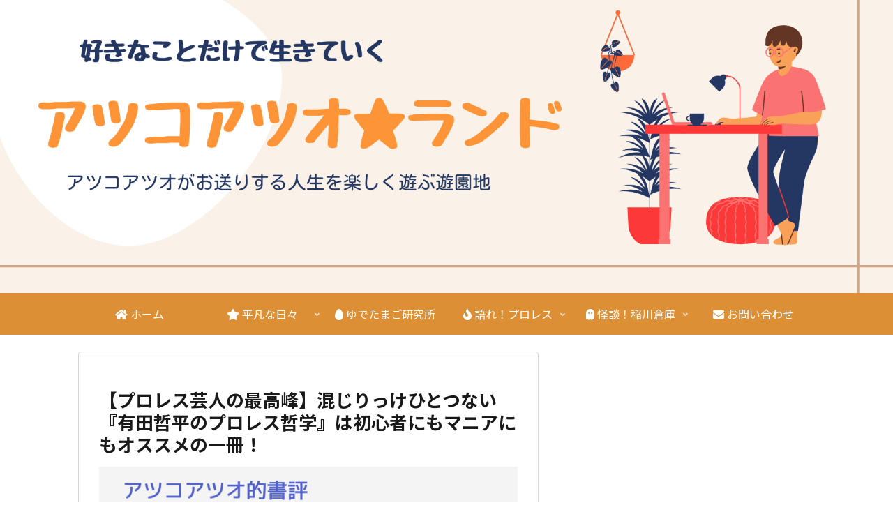

--- FILE ---
content_type: text/html; charset=utf-8
request_url: https://www.google.com/recaptcha/api2/anchor?ar=1&k=6Ld-GbceAAAAAIdr2m0JOdLrdAdIxHLixcpLb-oY&co=aHR0cHM6Ly9hdHN1a28tYXRzdW8uY29tOjQ0Mw..&hl=en&v=N67nZn4AqZkNcbeMu4prBgzg&size=invisible&badge=inline&anchor-ms=20000&execute-ms=30000&cb=uoeln3kho05b
body_size: 48549
content:
<!DOCTYPE HTML><html dir="ltr" lang="en"><head><meta http-equiv="Content-Type" content="text/html; charset=UTF-8">
<meta http-equiv="X-UA-Compatible" content="IE=edge">
<title>reCAPTCHA</title>
<style type="text/css">
/* cyrillic-ext */
@font-face {
  font-family: 'Roboto';
  font-style: normal;
  font-weight: 400;
  font-stretch: 100%;
  src: url(//fonts.gstatic.com/s/roboto/v48/KFO7CnqEu92Fr1ME7kSn66aGLdTylUAMa3GUBHMdazTgWw.woff2) format('woff2');
  unicode-range: U+0460-052F, U+1C80-1C8A, U+20B4, U+2DE0-2DFF, U+A640-A69F, U+FE2E-FE2F;
}
/* cyrillic */
@font-face {
  font-family: 'Roboto';
  font-style: normal;
  font-weight: 400;
  font-stretch: 100%;
  src: url(//fonts.gstatic.com/s/roboto/v48/KFO7CnqEu92Fr1ME7kSn66aGLdTylUAMa3iUBHMdazTgWw.woff2) format('woff2');
  unicode-range: U+0301, U+0400-045F, U+0490-0491, U+04B0-04B1, U+2116;
}
/* greek-ext */
@font-face {
  font-family: 'Roboto';
  font-style: normal;
  font-weight: 400;
  font-stretch: 100%;
  src: url(//fonts.gstatic.com/s/roboto/v48/KFO7CnqEu92Fr1ME7kSn66aGLdTylUAMa3CUBHMdazTgWw.woff2) format('woff2');
  unicode-range: U+1F00-1FFF;
}
/* greek */
@font-face {
  font-family: 'Roboto';
  font-style: normal;
  font-weight: 400;
  font-stretch: 100%;
  src: url(//fonts.gstatic.com/s/roboto/v48/KFO7CnqEu92Fr1ME7kSn66aGLdTylUAMa3-UBHMdazTgWw.woff2) format('woff2');
  unicode-range: U+0370-0377, U+037A-037F, U+0384-038A, U+038C, U+038E-03A1, U+03A3-03FF;
}
/* math */
@font-face {
  font-family: 'Roboto';
  font-style: normal;
  font-weight: 400;
  font-stretch: 100%;
  src: url(//fonts.gstatic.com/s/roboto/v48/KFO7CnqEu92Fr1ME7kSn66aGLdTylUAMawCUBHMdazTgWw.woff2) format('woff2');
  unicode-range: U+0302-0303, U+0305, U+0307-0308, U+0310, U+0312, U+0315, U+031A, U+0326-0327, U+032C, U+032F-0330, U+0332-0333, U+0338, U+033A, U+0346, U+034D, U+0391-03A1, U+03A3-03A9, U+03B1-03C9, U+03D1, U+03D5-03D6, U+03F0-03F1, U+03F4-03F5, U+2016-2017, U+2034-2038, U+203C, U+2040, U+2043, U+2047, U+2050, U+2057, U+205F, U+2070-2071, U+2074-208E, U+2090-209C, U+20D0-20DC, U+20E1, U+20E5-20EF, U+2100-2112, U+2114-2115, U+2117-2121, U+2123-214F, U+2190, U+2192, U+2194-21AE, U+21B0-21E5, U+21F1-21F2, U+21F4-2211, U+2213-2214, U+2216-22FF, U+2308-230B, U+2310, U+2319, U+231C-2321, U+2336-237A, U+237C, U+2395, U+239B-23B7, U+23D0, U+23DC-23E1, U+2474-2475, U+25AF, U+25B3, U+25B7, U+25BD, U+25C1, U+25CA, U+25CC, U+25FB, U+266D-266F, U+27C0-27FF, U+2900-2AFF, U+2B0E-2B11, U+2B30-2B4C, U+2BFE, U+3030, U+FF5B, U+FF5D, U+1D400-1D7FF, U+1EE00-1EEFF;
}
/* symbols */
@font-face {
  font-family: 'Roboto';
  font-style: normal;
  font-weight: 400;
  font-stretch: 100%;
  src: url(//fonts.gstatic.com/s/roboto/v48/KFO7CnqEu92Fr1ME7kSn66aGLdTylUAMaxKUBHMdazTgWw.woff2) format('woff2');
  unicode-range: U+0001-000C, U+000E-001F, U+007F-009F, U+20DD-20E0, U+20E2-20E4, U+2150-218F, U+2190, U+2192, U+2194-2199, U+21AF, U+21E6-21F0, U+21F3, U+2218-2219, U+2299, U+22C4-22C6, U+2300-243F, U+2440-244A, U+2460-24FF, U+25A0-27BF, U+2800-28FF, U+2921-2922, U+2981, U+29BF, U+29EB, U+2B00-2BFF, U+4DC0-4DFF, U+FFF9-FFFB, U+10140-1018E, U+10190-1019C, U+101A0, U+101D0-101FD, U+102E0-102FB, U+10E60-10E7E, U+1D2C0-1D2D3, U+1D2E0-1D37F, U+1F000-1F0FF, U+1F100-1F1AD, U+1F1E6-1F1FF, U+1F30D-1F30F, U+1F315, U+1F31C, U+1F31E, U+1F320-1F32C, U+1F336, U+1F378, U+1F37D, U+1F382, U+1F393-1F39F, U+1F3A7-1F3A8, U+1F3AC-1F3AF, U+1F3C2, U+1F3C4-1F3C6, U+1F3CA-1F3CE, U+1F3D4-1F3E0, U+1F3ED, U+1F3F1-1F3F3, U+1F3F5-1F3F7, U+1F408, U+1F415, U+1F41F, U+1F426, U+1F43F, U+1F441-1F442, U+1F444, U+1F446-1F449, U+1F44C-1F44E, U+1F453, U+1F46A, U+1F47D, U+1F4A3, U+1F4B0, U+1F4B3, U+1F4B9, U+1F4BB, U+1F4BF, U+1F4C8-1F4CB, U+1F4D6, U+1F4DA, U+1F4DF, U+1F4E3-1F4E6, U+1F4EA-1F4ED, U+1F4F7, U+1F4F9-1F4FB, U+1F4FD-1F4FE, U+1F503, U+1F507-1F50B, U+1F50D, U+1F512-1F513, U+1F53E-1F54A, U+1F54F-1F5FA, U+1F610, U+1F650-1F67F, U+1F687, U+1F68D, U+1F691, U+1F694, U+1F698, U+1F6AD, U+1F6B2, U+1F6B9-1F6BA, U+1F6BC, U+1F6C6-1F6CF, U+1F6D3-1F6D7, U+1F6E0-1F6EA, U+1F6F0-1F6F3, U+1F6F7-1F6FC, U+1F700-1F7FF, U+1F800-1F80B, U+1F810-1F847, U+1F850-1F859, U+1F860-1F887, U+1F890-1F8AD, U+1F8B0-1F8BB, U+1F8C0-1F8C1, U+1F900-1F90B, U+1F93B, U+1F946, U+1F984, U+1F996, U+1F9E9, U+1FA00-1FA6F, U+1FA70-1FA7C, U+1FA80-1FA89, U+1FA8F-1FAC6, U+1FACE-1FADC, U+1FADF-1FAE9, U+1FAF0-1FAF8, U+1FB00-1FBFF;
}
/* vietnamese */
@font-face {
  font-family: 'Roboto';
  font-style: normal;
  font-weight: 400;
  font-stretch: 100%;
  src: url(//fonts.gstatic.com/s/roboto/v48/KFO7CnqEu92Fr1ME7kSn66aGLdTylUAMa3OUBHMdazTgWw.woff2) format('woff2');
  unicode-range: U+0102-0103, U+0110-0111, U+0128-0129, U+0168-0169, U+01A0-01A1, U+01AF-01B0, U+0300-0301, U+0303-0304, U+0308-0309, U+0323, U+0329, U+1EA0-1EF9, U+20AB;
}
/* latin-ext */
@font-face {
  font-family: 'Roboto';
  font-style: normal;
  font-weight: 400;
  font-stretch: 100%;
  src: url(//fonts.gstatic.com/s/roboto/v48/KFO7CnqEu92Fr1ME7kSn66aGLdTylUAMa3KUBHMdazTgWw.woff2) format('woff2');
  unicode-range: U+0100-02BA, U+02BD-02C5, U+02C7-02CC, U+02CE-02D7, U+02DD-02FF, U+0304, U+0308, U+0329, U+1D00-1DBF, U+1E00-1E9F, U+1EF2-1EFF, U+2020, U+20A0-20AB, U+20AD-20C0, U+2113, U+2C60-2C7F, U+A720-A7FF;
}
/* latin */
@font-face {
  font-family: 'Roboto';
  font-style: normal;
  font-weight: 400;
  font-stretch: 100%;
  src: url(//fonts.gstatic.com/s/roboto/v48/KFO7CnqEu92Fr1ME7kSn66aGLdTylUAMa3yUBHMdazQ.woff2) format('woff2');
  unicode-range: U+0000-00FF, U+0131, U+0152-0153, U+02BB-02BC, U+02C6, U+02DA, U+02DC, U+0304, U+0308, U+0329, U+2000-206F, U+20AC, U+2122, U+2191, U+2193, U+2212, U+2215, U+FEFF, U+FFFD;
}
/* cyrillic-ext */
@font-face {
  font-family: 'Roboto';
  font-style: normal;
  font-weight: 500;
  font-stretch: 100%;
  src: url(//fonts.gstatic.com/s/roboto/v48/KFO7CnqEu92Fr1ME7kSn66aGLdTylUAMa3GUBHMdazTgWw.woff2) format('woff2');
  unicode-range: U+0460-052F, U+1C80-1C8A, U+20B4, U+2DE0-2DFF, U+A640-A69F, U+FE2E-FE2F;
}
/* cyrillic */
@font-face {
  font-family: 'Roboto';
  font-style: normal;
  font-weight: 500;
  font-stretch: 100%;
  src: url(//fonts.gstatic.com/s/roboto/v48/KFO7CnqEu92Fr1ME7kSn66aGLdTylUAMa3iUBHMdazTgWw.woff2) format('woff2');
  unicode-range: U+0301, U+0400-045F, U+0490-0491, U+04B0-04B1, U+2116;
}
/* greek-ext */
@font-face {
  font-family: 'Roboto';
  font-style: normal;
  font-weight: 500;
  font-stretch: 100%;
  src: url(//fonts.gstatic.com/s/roboto/v48/KFO7CnqEu92Fr1ME7kSn66aGLdTylUAMa3CUBHMdazTgWw.woff2) format('woff2');
  unicode-range: U+1F00-1FFF;
}
/* greek */
@font-face {
  font-family: 'Roboto';
  font-style: normal;
  font-weight: 500;
  font-stretch: 100%;
  src: url(//fonts.gstatic.com/s/roboto/v48/KFO7CnqEu92Fr1ME7kSn66aGLdTylUAMa3-UBHMdazTgWw.woff2) format('woff2');
  unicode-range: U+0370-0377, U+037A-037F, U+0384-038A, U+038C, U+038E-03A1, U+03A3-03FF;
}
/* math */
@font-face {
  font-family: 'Roboto';
  font-style: normal;
  font-weight: 500;
  font-stretch: 100%;
  src: url(//fonts.gstatic.com/s/roboto/v48/KFO7CnqEu92Fr1ME7kSn66aGLdTylUAMawCUBHMdazTgWw.woff2) format('woff2');
  unicode-range: U+0302-0303, U+0305, U+0307-0308, U+0310, U+0312, U+0315, U+031A, U+0326-0327, U+032C, U+032F-0330, U+0332-0333, U+0338, U+033A, U+0346, U+034D, U+0391-03A1, U+03A3-03A9, U+03B1-03C9, U+03D1, U+03D5-03D6, U+03F0-03F1, U+03F4-03F5, U+2016-2017, U+2034-2038, U+203C, U+2040, U+2043, U+2047, U+2050, U+2057, U+205F, U+2070-2071, U+2074-208E, U+2090-209C, U+20D0-20DC, U+20E1, U+20E5-20EF, U+2100-2112, U+2114-2115, U+2117-2121, U+2123-214F, U+2190, U+2192, U+2194-21AE, U+21B0-21E5, U+21F1-21F2, U+21F4-2211, U+2213-2214, U+2216-22FF, U+2308-230B, U+2310, U+2319, U+231C-2321, U+2336-237A, U+237C, U+2395, U+239B-23B7, U+23D0, U+23DC-23E1, U+2474-2475, U+25AF, U+25B3, U+25B7, U+25BD, U+25C1, U+25CA, U+25CC, U+25FB, U+266D-266F, U+27C0-27FF, U+2900-2AFF, U+2B0E-2B11, U+2B30-2B4C, U+2BFE, U+3030, U+FF5B, U+FF5D, U+1D400-1D7FF, U+1EE00-1EEFF;
}
/* symbols */
@font-face {
  font-family: 'Roboto';
  font-style: normal;
  font-weight: 500;
  font-stretch: 100%;
  src: url(//fonts.gstatic.com/s/roboto/v48/KFO7CnqEu92Fr1ME7kSn66aGLdTylUAMaxKUBHMdazTgWw.woff2) format('woff2');
  unicode-range: U+0001-000C, U+000E-001F, U+007F-009F, U+20DD-20E0, U+20E2-20E4, U+2150-218F, U+2190, U+2192, U+2194-2199, U+21AF, U+21E6-21F0, U+21F3, U+2218-2219, U+2299, U+22C4-22C6, U+2300-243F, U+2440-244A, U+2460-24FF, U+25A0-27BF, U+2800-28FF, U+2921-2922, U+2981, U+29BF, U+29EB, U+2B00-2BFF, U+4DC0-4DFF, U+FFF9-FFFB, U+10140-1018E, U+10190-1019C, U+101A0, U+101D0-101FD, U+102E0-102FB, U+10E60-10E7E, U+1D2C0-1D2D3, U+1D2E0-1D37F, U+1F000-1F0FF, U+1F100-1F1AD, U+1F1E6-1F1FF, U+1F30D-1F30F, U+1F315, U+1F31C, U+1F31E, U+1F320-1F32C, U+1F336, U+1F378, U+1F37D, U+1F382, U+1F393-1F39F, U+1F3A7-1F3A8, U+1F3AC-1F3AF, U+1F3C2, U+1F3C4-1F3C6, U+1F3CA-1F3CE, U+1F3D4-1F3E0, U+1F3ED, U+1F3F1-1F3F3, U+1F3F5-1F3F7, U+1F408, U+1F415, U+1F41F, U+1F426, U+1F43F, U+1F441-1F442, U+1F444, U+1F446-1F449, U+1F44C-1F44E, U+1F453, U+1F46A, U+1F47D, U+1F4A3, U+1F4B0, U+1F4B3, U+1F4B9, U+1F4BB, U+1F4BF, U+1F4C8-1F4CB, U+1F4D6, U+1F4DA, U+1F4DF, U+1F4E3-1F4E6, U+1F4EA-1F4ED, U+1F4F7, U+1F4F9-1F4FB, U+1F4FD-1F4FE, U+1F503, U+1F507-1F50B, U+1F50D, U+1F512-1F513, U+1F53E-1F54A, U+1F54F-1F5FA, U+1F610, U+1F650-1F67F, U+1F687, U+1F68D, U+1F691, U+1F694, U+1F698, U+1F6AD, U+1F6B2, U+1F6B9-1F6BA, U+1F6BC, U+1F6C6-1F6CF, U+1F6D3-1F6D7, U+1F6E0-1F6EA, U+1F6F0-1F6F3, U+1F6F7-1F6FC, U+1F700-1F7FF, U+1F800-1F80B, U+1F810-1F847, U+1F850-1F859, U+1F860-1F887, U+1F890-1F8AD, U+1F8B0-1F8BB, U+1F8C0-1F8C1, U+1F900-1F90B, U+1F93B, U+1F946, U+1F984, U+1F996, U+1F9E9, U+1FA00-1FA6F, U+1FA70-1FA7C, U+1FA80-1FA89, U+1FA8F-1FAC6, U+1FACE-1FADC, U+1FADF-1FAE9, U+1FAF0-1FAF8, U+1FB00-1FBFF;
}
/* vietnamese */
@font-face {
  font-family: 'Roboto';
  font-style: normal;
  font-weight: 500;
  font-stretch: 100%;
  src: url(//fonts.gstatic.com/s/roboto/v48/KFO7CnqEu92Fr1ME7kSn66aGLdTylUAMa3OUBHMdazTgWw.woff2) format('woff2');
  unicode-range: U+0102-0103, U+0110-0111, U+0128-0129, U+0168-0169, U+01A0-01A1, U+01AF-01B0, U+0300-0301, U+0303-0304, U+0308-0309, U+0323, U+0329, U+1EA0-1EF9, U+20AB;
}
/* latin-ext */
@font-face {
  font-family: 'Roboto';
  font-style: normal;
  font-weight: 500;
  font-stretch: 100%;
  src: url(//fonts.gstatic.com/s/roboto/v48/KFO7CnqEu92Fr1ME7kSn66aGLdTylUAMa3KUBHMdazTgWw.woff2) format('woff2');
  unicode-range: U+0100-02BA, U+02BD-02C5, U+02C7-02CC, U+02CE-02D7, U+02DD-02FF, U+0304, U+0308, U+0329, U+1D00-1DBF, U+1E00-1E9F, U+1EF2-1EFF, U+2020, U+20A0-20AB, U+20AD-20C0, U+2113, U+2C60-2C7F, U+A720-A7FF;
}
/* latin */
@font-face {
  font-family: 'Roboto';
  font-style: normal;
  font-weight: 500;
  font-stretch: 100%;
  src: url(//fonts.gstatic.com/s/roboto/v48/KFO7CnqEu92Fr1ME7kSn66aGLdTylUAMa3yUBHMdazQ.woff2) format('woff2');
  unicode-range: U+0000-00FF, U+0131, U+0152-0153, U+02BB-02BC, U+02C6, U+02DA, U+02DC, U+0304, U+0308, U+0329, U+2000-206F, U+20AC, U+2122, U+2191, U+2193, U+2212, U+2215, U+FEFF, U+FFFD;
}
/* cyrillic-ext */
@font-face {
  font-family: 'Roboto';
  font-style: normal;
  font-weight: 900;
  font-stretch: 100%;
  src: url(//fonts.gstatic.com/s/roboto/v48/KFO7CnqEu92Fr1ME7kSn66aGLdTylUAMa3GUBHMdazTgWw.woff2) format('woff2');
  unicode-range: U+0460-052F, U+1C80-1C8A, U+20B4, U+2DE0-2DFF, U+A640-A69F, U+FE2E-FE2F;
}
/* cyrillic */
@font-face {
  font-family: 'Roboto';
  font-style: normal;
  font-weight: 900;
  font-stretch: 100%;
  src: url(//fonts.gstatic.com/s/roboto/v48/KFO7CnqEu92Fr1ME7kSn66aGLdTylUAMa3iUBHMdazTgWw.woff2) format('woff2');
  unicode-range: U+0301, U+0400-045F, U+0490-0491, U+04B0-04B1, U+2116;
}
/* greek-ext */
@font-face {
  font-family: 'Roboto';
  font-style: normal;
  font-weight: 900;
  font-stretch: 100%;
  src: url(//fonts.gstatic.com/s/roboto/v48/KFO7CnqEu92Fr1ME7kSn66aGLdTylUAMa3CUBHMdazTgWw.woff2) format('woff2');
  unicode-range: U+1F00-1FFF;
}
/* greek */
@font-face {
  font-family: 'Roboto';
  font-style: normal;
  font-weight: 900;
  font-stretch: 100%;
  src: url(//fonts.gstatic.com/s/roboto/v48/KFO7CnqEu92Fr1ME7kSn66aGLdTylUAMa3-UBHMdazTgWw.woff2) format('woff2');
  unicode-range: U+0370-0377, U+037A-037F, U+0384-038A, U+038C, U+038E-03A1, U+03A3-03FF;
}
/* math */
@font-face {
  font-family: 'Roboto';
  font-style: normal;
  font-weight: 900;
  font-stretch: 100%;
  src: url(//fonts.gstatic.com/s/roboto/v48/KFO7CnqEu92Fr1ME7kSn66aGLdTylUAMawCUBHMdazTgWw.woff2) format('woff2');
  unicode-range: U+0302-0303, U+0305, U+0307-0308, U+0310, U+0312, U+0315, U+031A, U+0326-0327, U+032C, U+032F-0330, U+0332-0333, U+0338, U+033A, U+0346, U+034D, U+0391-03A1, U+03A3-03A9, U+03B1-03C9, U+03D1, U+03D5-03D6, U+03F0-03F1, U+03F4-03F5, U+2016-2017, U+2034-2038, U+203C, U+2040, U+2043, U+2047, U+2050, U+2057, U+205F, U+2070-2071, U+2074-208E, U+2090-209C, U+20D0-20DC, U+20E1, U+20E5-20EF, U+2100-2112, U+2114-2115, U+2117-2121, U+2123-214F, U+2190, U+2192, U+2194-21AE, U+21B0-21E5, U+21F1-21F2, U+21F4-2211, U+2213-2214, U+2216-22FF, U+2308-230B, U+2310, U+2319, U+231C-2321, U+2336-237A, U+237C, U+2395, U+239B-23B7, U+23D0, U+23DC-23E1, U+2474-2475, U+25AF, U+25B3, U+25B7, U+25BD, U+25C1, U+25CA, U+25CC, U+25FB, U+266D-266F, U+27C0-27FF, U+2900-2AFF, U+2B0E-2B11, U+2B30-2B4C, U+2BFE, U+3030, U+FF5B, U+FF5D, U+1D400-1D7FF, U+1EE00-1EEFF;
}
/* symbols */
@font-face {
  font-family: 'Roboto';
  font-style: normal;
  font-weight: 900;
  font-stretch: 100%;
  src: url(//fonts.gstatic.com/s/roboto/v48/KFO7CnqEu92Fr1ME7kSn66aGLdTylUAMaxKUBHMdazTgWw.woff2) format('woff2');
  unicode-range: U+0001-000C, U+000E-001F, U+007F-009F, U+20DD-20E0, U+20E2-20E4, U+2150-218F, U+2190, U+2192, U+2194-2199, U+21AF, U+21E6-21F0, U+21F3, U+2218-2219, U+2299, U+22C4-22C6, U+2300-243F, U+2440-244A, U+2460-24FF, U+25A0-27BF, U+2800-28FF, U+2921-2922, U+2981, U+29BF, U+29EB, U+2B00-2BFF, U+4DC0-4DFF, U+FFF9-FFFB, U+10140-1018E, U+10190-1019C, U+101A0, U+101D0-101FD, U+102E0-102FB, U+10E60-10E7E, U+1D2C0-1D2D3, U+1D2E0-1D37F, U+1F000-1F0FF, U+1F100-1F1AD, U+1F1E6-1F1FF, U+1F30D-1F30F, U+1F315, U+1F31C, U+1F31E, U+1F320-1F32C, U+1F336, U+1F378, U+1F37D, U+1F382, U+1F393-1F39F, U+1F3A7-1F3A8, U+1F3AC-1F3AF, U+1F3C2, U+1F3C4-1F3C6, U+1F3CA-1F3CE, U+1F3D4-1F3E0, U+1F3ED, U+1F3F1-1F3F3, U+1F3F5-1F3F7, U+1F408, U+1F415, U+1F41F, U+1F426, U+1F43F, U+1F441-1F442, U+1F444, U+1F446-1F449, U+1F44C-1F44E, U+1F453, U+1F46A, U+1F47D, U+1F4A3, U+1F4B0, U+1F4B3, U+1F4B9, U+1F4BB, U+1F4BF, U+1F4C8-1F4CB, U+1F4D6, U+1F4DA, U+1F4DF, U+1F4E3-1F4E6, U+1F4EA-1F4ED, U+1F4F7, U+1F4F9-1F4FB, U+1F4FD-1F4FE, U+1F503, U+1F507-1F50B, U+1F50D, U+1F512-1F513, U+1F53E-1F54A, U+1F54F-1F5FA, U+1F610, U+1F650-1F67F, U+1F687, U+1F68D, U+1F691, U+1F694, U+1F698, U+1F6AD, U+1F6B2, U+1F6B9-1F6BA, U+1F6BC, U+1F6C6-1F6CF, U+1F6D3-1F6D7, U+1F6E0-1F6EA, U+1F6F0-1F6F3, U+1F6F7-1F6FC, U+1F700-1F7FF, U+1F800-1F80B, U+1F810-1F847, U+1F850-1F859, U+1F860-1F887, U+1F890-1F8AD, U+1F8B0-1F8BB, U+1F8C0-1F8C1, U+1F900-1F90B, U+1F93B, U+1F946, U+1F984, U+1F996, U+1F9E9, U+1FA00-1FA6F, U+1FA70-1FA7C, U+1FA80-1FA89, U+1FA8F-1FAC6, U+1FACE-1FADC, U+1FADF-1FAE9, U+1FAF0-1FAF8, U+1FB00-1FBFF;
}
/* vietnamese */
@font-face {
  font-family: 'Roboto';
  font-style: normal;
  font-weight: 900;
  font-stretch: 100%;
  src: url(//fonts.gstatic.com/s/roboto/v48/KFO7CnqEu92Fr1ME7kSn66aGLdTylUAMa3OUBHMdazTgWw.woff2) format('woff2');
  unicode-range: U+0102-0103, U+0110-0111, U+0128-0129, U+0168-0169, U+01A0-01A1, U+01AF-01B0, U+0300-0301, U+0303-0304, U+0308-0309, U+0323, U+0329, U+1EA0-1EF9, U+20AB;
}
/* latin-ext */
@font-face {
  font-family: 'Roboto';
  font-style: normal;
  font-weight: 900;
  font-stretch: 100%;
  src: url(//fonts.gstatic.com/s/roboto/v48/KFO7CnqEu92Fr1ME7kSn66aGLdTylUAMa3KUBHMdazTgWw.woff2) format('woff2');
  unicode-range: U+0100-02BA, U+02BD-02C5, U+02C7-02CC, U+02CE-02D7, U+02DD-02FF, U+0304, U+0308, U+0329, U+1D00-1DBF, U+1E00-1E9F, U+1EF2-1EFF, U+2020, U+20A0-20AB, U+20AD-20C0, U+2113, U+2C60-2C7F, U+A720-A7FF;
}
/* latin */
@font-face {
  font-family: 'Roboto';
  font-style: normal;
  font-weight: 900;
  font-stretch: 100%;
  src: url(//fonts.gstatic.com/s/roboto/v48/KFO7CnqEu92Fr1ME7kSn66aGLdTylUAMa3yUBHMdazQ.woff2) format('woff2');
  unicode-range: U+0000-00FF, U+0131, U+0152-0153, U+02BB-02BC, U+02C6, U+02DA, U+02DC, U+0304, U+0308, U+0329, U+2000-206F, U+20AC, U+2122, U+2191, U+2193, U+2212, U+2215, U+FEFF, U+FFFD;
}

</style>
<link rel="stylesheet" type="text/css" href="https://www.gstatic.com/recaptcha/releases/N67nZn4AqZkNcbeMu4prBgzg/styles__ltr.css">
<script nonce="mYtejqSa-bUMRvxo2r0OWQ" type="text/javascript">window['__recaptcha_api'] = 'https://www.google.com/recaptcha/api2/';</script>
<script type="text/javascript" src="https://www.gstatic.com/recaptcha/releases/N67nZn4AqZkNcbeMu4prBgzg/recaptcha__en.js" nonce="mYtejqSa-bUMRvxo2r0OWQ">
      
    </script></head>
<body><div id="rc-anchor-alert" class="rc-anchor-alert"></div>
<input type="hidden" id="recaptcha-token" value="[base64]">
<script type="text/javascript" nonce="mYtejqSa-bUMRvxo2r0OWQ">
      recaptcha.anchor.Main.init("[\x22ainput\x22,[\x22bgdata\x22,\x22\x22,\[base64]/[base64]/[base64]/bmV3IHJbeF0oY1swXSk6RT09Mj9uZXcgclt4XShjWzBdLGNbMV0pOkU9PTM/bmV3IHJbeF0oY1swXSxjWzFdLGNbMl0pOkU9PTQ/[base64]/[base64]/[base64]/[base64]/[base64]/[base64]/[base64]/[base64]\x22,\[base64]\x22,\x22w7TDvsOEwpxJAhQ3wrPDksOBQ3PDq8OZSMOnwq80UMORaVNZaibDm8K7dsKewqfCkMOZWm/CgQDDr2nCpwZyX8OALsOrwozDj8OTwr9ewqpkTHhuC8Ouwo0RNMOLSwPCocKubkLDtScHVFtONVzCnMKkwpQvKCbCicKCdm7Djg/CpcKew4N1HcORwq7Ck8KyfsONFXjDo8KMwpM5wpPCicKdw6/DkELCkmw5w5kFwqAtw5XCi8K9wofDocOJe8KPLsO8w5dkwqTDvsKTwr9Ow6zCrzVeMsKmFcOaZVvCjcKmH0XChMO0w4cNw5Jnw4M7J8OTZMKfw6MKw5vCslvDisKnwq/CosO1Gwgaw5IAV8KrasKfZ8KudMOqeifCtxMkwpnDjMOJwpfCtFZodsKDTUg9WMOVw653wpxmO2LDrxRTw5x1w5PCmsKgw40WA8O0wpvCl8O/CWHCocKvw6Uow5xew7wOIMKkw4xHw4N/LRPDux7Cl8K/w6Utw4wow53Cj8KCD8KbXzzDqMOCFsO+GXrCmsKbDhDDtmRefRPDnxHDu1kxa8OFGcKDwqPDssK0VsKkwro7w6cqUmE2wrEhw5DCi8OrYsKLw58SwrY9DcKnwqXCjcOUwrcSHcKow45mwp3CmkLCtsO5w6TCscK/[base64]/DjcOAw5LCgMOqW8OUKMKgX8OoQMOSwrp/RMKyewsWwq/DkHzDtsKJS8O3w4wmdsOIUcO5w7xWw5kkwovCicK/RC7DnDjCjxA5wrrCilvCjsO/dcOIwrkRcsK4IxJ5w542UMOcBBoYXUlPwpnCr8Kuw5nDnWAiUsKmwrZDBXDDrRApSsOffsKowqtewrVmw69cwrLDv8K/FMO5YsKFwpDDq0/DhmQ0woTCnMK2D8OkcsOnW8OoT8OUJMKgfsOELRVMR8OpGz91GmALwrFqFcOxw4nCt8OowozCgETDoRjDrsOja8KWfXtawpkmGzpeH8KGw7YbA8Osw6/CmcO8PlYeAsK7wp/ChmFOwq3CnwHCkwIKw4RCPh4awpjDnXpHU0zCkzhBw4XCkSTCtWsDw4pgPsOGw4TDrQfCk8K9w5lMwovCnH5/wrgYcsORRsKlfsKeVmnDhC5nChQrB8OwHwAMw5nCplzDlMOmw5TCnsKiViYzw45cw49xQFAzw7LDuDTCpMKBI1PCrQDCtWnCs8KxPm8AO3gtwr3Cn8O6NMKmwoPCqMKyBMKDRsOuWzfCoMOLG3XCn8OKNVpyw7hFeBgAwoNtwpAoCcOZwqw9w4vCucO/wpoePmjCoWowNFXDjm3DksK/[base64]/DjnHDtcOTdMOGwpzDp8O+wqpFCB/DjsOQLMOIwpLCm8KfB8K8Vwp9YFLDk8OMFsOXJnIww7h1w6HCthYKw73ClcK2wpUkwpk2cl5qMFkOw5l3wofCgSZoQ8OvwqnChiRNCjzDrBQMJsKuZcO/YRvDoMO8wqY+AMKnAgNww4Ezw7XDncO8NhXDqmHDuMKnGk0lw7jCosKhw5vCvcOxwpPCiVMEwrfCvR3Co8OhClhyZx8mwqfCu8OOw7DCpcKyw4ERcShAe24gwqbCv07Dg3/CoMOTw7XDlsKHXl7DpEfCoMKWw4rDs8KGwrc0MxTCrCw5MRLCm8O3EE3CjXbCqsO7wovCkmIRUzBRw47DoV/CmD50H35Qw6HDmjJKVjhINsKNQMOcLj3DvMK8ZMO0w6kKRmROwqXCjcOjDcKDBjo1EsOnw7zCsz3CmWwXwpPDt8Oxwo3Cg8OLw4jClsKnwosdw7PCvsKzGMKPw5fClhh4woUFXVjCs8K8w4vDucK8BcOOZVjDk8OqcTDDnHzDiMK2w4wQXsK/[base64]/Dl1bDhgVGYsOXYDbDr8KcRMOpwqttwprCqzjCucKlwrAiw5hAwrvDhUxqRcKwPnEqwqhyw4cfwqvCmFEvc8Kxw4lhwpDDocOdw7XClCslKVPDocK8woMEw43Dky1tRMKmX8KYw4Ngwq01fSrCusOsworDkmNOw4fCrR9qw6vDhRAuwrbDtBpkwqVqaW/Cu0vCmMK9wrbCrsOHwrJLw5vDmsOeb2XCpsKBVsKTw4lwwp8Iwp7CiUQqw6MMwobConN8w4jCosOfwpxpfA/Dt3gBw6jCjRnDkmfCq8KPHsKZVcKowpDCvsKMw5fClcKdAcKxwpbDscKUw7Zow6MEdwElbzc1QsO6ACbDvMO/[base64]/w5XDlsOaZ0wuGi/DtsOEwrZeXcKow5fDjMO1HsKlacOPEcKuFB/Cr8KOwr7DlsOGAhJaTVLCjXVowovCpw3Ct8OyM8OOCMOGbUdRL8Kdwq/[base64]/ChsOtw5/DjmTCnCE9HhvDhWRDWjB/GMOOZMOnw5scwp93w7nDqAosw4s/[base64]/VsKRM13CvcO9wr1Lw5bCosKOw68IBB7Dq0LCukljw7s4wo0VNwU8w6lQZm7CgQwTw4TDtMKSUA5nwo55w5EzwpvDr0DCmTjClMO2w4XDlsK+dy5KdsKowqTDhDTDnjEYOsOxMMOOw4wGJMOiwoPCi8K8wrzCrcOcDDwDWT/DlATCgsOWwp7CmANMw4DCk8OYDlnCg8KzccOwPsOfwovDtDfCqg1ha1DCimEdwo3CsjZvd8KMKcK7ZlLClEbCr0sHT8ORMsOJwr/CvD8Bw7TCv8Kkw6dbOiHDh39yPy/DmB4Aw5bDr2PCoE/CmhJ+wpcHwoXCuEVwMFI5d8KLFjRwb8OQw4BQwoknw4EhwqQpVjDDkxt0BcOCV8KPw6bCu8O5w4PCqWk/VMOxw7Z2VsOQVUE7WHY/[base64]/NVzDqmHDhQ1GOMKrw6rDn8K8wpzDvFkcw5zDtcOnU8OJwoUhHDXCoMOnajo5w7LDiR3DpxxEwr1kG2BYUCPDtkbCmMOmLBvDj8OTwrE0YsOuwozDsMOSw7jDmcKbwpvChXbCmXXDtcOIVljCt8OnYxvDsMO1wojCqFvDq8KkMg/DqcKdTcKwwqrCqFbDgw5CwqgadnPDgcOgD8KvKMO6G8OfQ8KVwqEFcWPChCLDqMKsAMKVw57DrynCnkMsw4/CqsOTwpTCh8KJMm7Cp8O5w7oOKh/ChMK8CHNzbF/ChMKQQDsNdcKNKsKdMMKbw5zDsMKWWcOJdcODwqodV0nCosOewpDCkcOaw4oKwobDsxpnJsOFHSTCn8OjfwxRwo1jwqJRR8KVw7w5w7dSwrvDnWfDvMKmAsKfwpF4w6N4w5/CvXk2w5jDlADCk8OZw70udhggw73Cil1Qw75tbsOiwqDDq2l/[base64]/Cr8KhwrsNAmgrecKPbxPDjMObOnDDrsO2VMOjXF/DhW0qQ8KQwqvCqyDDpcOleGcewqcTwokCw6VRKHMqwoZOw67DoWl6JsOBZcKWwoQZfEc+XlfCiwAPwrLDk0/Dp8KFSWnDrcOsLcOOw47DpcO/DcKDKcOLCSHCq8OsNg51w5U5R8KXPMOuwo/DgxUbDX7DoD0Kw4l6w4MJSAtkB8K/eMKfwo8ww6IxwopnfcKPw6t4w5x0cMKeCsKGwrQyw5HCtMKzDwZKXxPDgcOSwoLDqsOiw5DDlMKxwr17PzDCvcK5W8OVw5DDqTcPJ8O+w4JKHzjChsOgwqjCmxTDr8KrbgnDiz/[base64]/[base64]/wrDDmnLCksOBwonCmn/CqcKWwrsjDntBUg0xwo/DrMK0bgzDmVIucsOjwqxsw5cKwqR6JWjDhMOPJ3TCmsK3H8OVwrTDmylqw4/CsllWw6V2wpnDoFTDiMOuwqEHD8K2w57Do8OfwoLCt8K/[base64]/Di8OmwpPCtDYWw5HCnMKLaMKVRsOuw6/DsFd0w5TChFbDicKRwpzCi8KaV8K3EiB2w4bDgVB+wr47wpcXK2JOX0fDrsOOw7MQRjdRw6rCpQ/[base64]/BGrDrsOkYcOlw4XDpz3DlcO8w7kSWcO/GBLCpMOzcG5WTsOfw7zDmV/Di8OkOBsBwpLDpXPCvsOdwqPDvMKrRgnDj8Klw6TCo3HCsV8Dw6DDk8O0wo8Uw6g/w63CjsKiwqLDs3fDl8K1wprCjGlFwo06w6cjw4zCqcKKesK/w48yOcOSSsKESRHCh8K3wpcNw7zDlzLCiCxgdDnCuCAmwqrDpTgiYgnCmizCoMKQXcK7wrtJe1jDgsO0P1IWwrPCkcOKw4bDp8KxdsOyw4JgbRrDqsObSHthw63ClB7DlsKkwq3DmD/DulXCscK/QhNIKsKLw44KFA7DjcKewq0HMC/CsMKuSsKjASYQFMK1VBIaGsK/QcKaPFw+UcKNw4TDkMOHFsKqSRcZw7TDt2UKw4bCo3PDhcK4w7AQC1HCjsKGT8KNPsOLbsOVJyFUw7UUwo/CtSjDpMOEHk7ChsKFwqLDuMKcAMKOAhc+PsOcw5bCogcbbRIIwqHDhMOrNcOtOldTP8Oewr7DksKEw71Kw7DDg8KxLXDDlWhTIB0NecKTw6BvwojDvgbCtMKICcO/[base64]/w6PCmwAXS3rCmG/DjUXClcK9wr5Kw6Urwp48M8KGwq1Iw5NOElTCjcO8wpbCjcObwrPDqsOtwpDDnjTCocKsw4xTw68/w4HDlk7CjjzCjiErdMO2w5FJw4vDlBjDpWvCniAtHUzDjUzDgF8Ww48qf0TDssOXw73DsMOzwpFtDMOGBcOFJcKZc8K/[base64]/CkMOoXjPCv1hGScKOw6AiNxfCrBPDncOkw7zDlDHDrcKfw75Sw7/[base64]/DjAwQw5fDiWdaJcOtwrhODhbCmWNRw7/DvcOnwrUPwpdkwrPDncOUwoBQWGHDqxpKwpU3w7vClMObK8K/w4jDrsKoEUh/w58uN8KhGhLDjGtoUUDCtMKldlDDsMK4w4zDtzBHwozCusOPwqc4w5DCvsOIw4XCmMKCLMOwXmpIbMOCwqoFSFDCpMK+wrLCqWTCu8ONworCscOUeHBOPU7CkzrCgMOcLCXDhh3DpAnDsMOEw4JdwoZBw4bCk8K0wpDDmsKieUDDscK9w4x/KF0wwpkMJsOnc8Kpe8KFwqtuw6HChMOYwqdjCMKvwp3Dl34qwo3Dp8KPB8KwwqRocMORS8OPB8O4VsKMw4bDtmDCtcO/KMOEBBPCkjjChWURwoglw4vDqEPDu0DCocK1TcOrcBXDpcOaJMKUVMO3OgPCmsOpwrPDv1l2GMO8EMO/w6HDvCLDmcORwozCicKFaMKBw5PCpMOGw7zDshtXP8O2QcOAEVsWQsOKHzzDk3jClsKMZMOOGcKRw6/CscO8ERDCqsOiwpXCqzEZw4DCiW9sfsO8eStNwr3DsBDDs8KOw5fCvcO5wrN4dcOdwpPCrMO1DMO+wq1lwp7DhsKww53Cm8K5QAVkw6Bkb1LDghrCq2zCsjrCqWXDpcO8HQYpwqjDsULCgwR2YSPCp8K+SMK5wq/Cr8KxMcOXw67DvsO2w5VMQUY5VnkPSgATw5bDksOZwoDDqWorBBUZwpfDhgFrScK+XGp4WsOYfF11dCTCm8KlwoJTNlDDikLDm3HClsOzWcOxw41RfMOjw4bDmHrCrjHCuz7Dh8K8KEMiwrN+woHCpXTDryYjw7ltNXt4R8OJHcKuw4zDpMOjR1/[base64]/w5p0VsKxDBw8VsOXA8KNwp/CkMO3w5oyRsK7JDPCksO1NUfCgcKCwqXCskvCicOSCnp2OsOuw5DDqVQMw6PDqMOOcMOBw7NZC8KREn7CkMKawrvCvwLCkxkwwq8ER1Bcwq7CoRcgw6Vvw73DoMKDw7bDrcOwM0gnwoFDwpVyPMKBSWHChiXCiCgEw5/CkMKZCMKKSHRHwo9YwrnCvjcEcgMsJyRdwrbCqsKiAsOowoXCvcKMcwUKCx9oEjnDnSDDgcKHXW3CkMOBNMKKV8OPw6svw5YxwobCh2liHsOHwoN5RsOewoPDgMOeNsKyWTzClcO4dQfCmMOgA8Obw4nDjF3Cm8OKw4fDqBXCtibCnn/CtBwSwrIOw7g6csO/wqEoZQ9jw73CkiLDtsOSVMK+A1bDpsKiw7bCi2wDwqR3ZMOyw64Xw59VMsKsXcO7wpVyO20bI8OEw5pLE8Ktw5vCo8OsKMKWM8O1wrfDqkUROTEow4RQUlnDkSnDvGtMwr/DvkNcJsOcw5DDmsOGwqJ3w73CoWFYDMKjesKxwocTw5XDksOcw7HCvcKZw6rCqcK1MW3DkDwleMKBIg1xf8OpZ8KpwpzDgsKwSBHCsC3DmzjCnE56wrFTwowVL8OVw6vDj3wjFmRIw7s3IA1Jwr3CrGFLwq16w4dow6EpMsOqfW4fwq7DsknCr8O/[base64]/LlgZKAYZw4E0w6fDjR/[base64]/PGPCpsKMw4vDocKtwoJMF2hHw51leMOCwqNZw5JtIcKEEGnCv8K0w5/DhcOXwqfDuSdaw7gJEcOnw4vDoQ/Dt8OVSsOpw41lw6Mlw593w5RZY37DkUtBw6kzb8OZw6YvYcKrasKULm9ew7LDq0jCs3/[base64]/w4HCnRTCrE9Dw740w73CgAXDrhIZEcOKFV/DscKwPFbDvQIEfMKdwrnClcOnbcKWJnhCw6tTPsKHwp7CpcKgw57CqcK0RDYRwp/CrhBqLMK9w4/[base64]/wpDCrx0bw5LDkz5fYMOnFUIhwqbDt8ODwrbDjREBIsOpD8OMwp5EasO7bUdqwpp/f8Kew5R5w6Qzw43Cnk5mw7vDsMKMw7DCpcKxIH8PVMOKOy/CrUjDhiUdwrzCrcK0w7XDohDDgcOmFyHDgMKrwp3CmMOMWBXCplfCuWk7wqrClMK3AsKsBcOZw6xRwo3DmcOmwqASw4/Dt8KBw7jChmbDv1YIS8O/[base64]/fn8IwpDCmDJ2ZSh4RsOvfMOIwrrDlBcZwrHDnhNiw6vDuMOMw59bwrPCr1vCoG3CusKDEcKNb8Ozw685wqBbwo7ClMOlS3Joex/ChMKawppyw67CtA4dwqJkLMK+wpLDgMKGMsKQwoTDrcKvw6c8w5dyOn9GwrUnflLCt13Ch8OfJ1PCjGrDvhxCB8O8wq7DolMCwo/Cl8Oie3Z0wr3DgMOResKzAQTDuSPCkDoiwohRYhzDhcOFw4gOWnbDhhnDs8O+ER/[base64]/wqdhw44dworClMKSw7RGdXrDjjHDsi/CnsKPEMKywr0Uw7/Dh8O1IhnCgVLCmHfCsQfClMOccMOZccKhKFnDpMKbw6/Ch8OQXsKTw7vDusOhUsKSEsKlEcONw4N9acOAA8OHw6HCkMKBwpo3wqtAwoQvw5MAw4HDhcK/w5DClsK+QH4oBCsRM0hcw5xbwr3DusO1w5bDmn/Co8OVShs6woxlGklhw6dXUlTDlgzCsAccwo19w6kowp1swoE7w77DkhVWfMO9wqrDnydvwrfCp3vDlMKfUcKew4zDgMKxwqPDl8OZw4HDsxDCmHwhw6/[base64]/w6/Co8K5dsK1EjzCmzbDvz3DkWEGEMKLe1TCqcKhwpRewpsYa8KGwp/CpDbDq8OEGUvCrVYbFcK1WcOHNkTCowPCtFjDpERuYMK5wrvDrSBgPmcXeiJhGElZw4o5ICvDhk7Dl8O5w6vChkwAcBjDjTQgLFfCkcO9wrk7TsOXUVcUwqNRVXZ8wpjDm8OGw6zCljUKwpt/[base64]/CMO5Q8KewpJ+esK4S8K4MzNew7d4fSFGVcKLw63DuRXCsRNQw6nDkcK2fMOew4bDqBfCpsK+VsOGFCFCN8KSXTYPwqATwpp/w5d+w4QDw4cORsOfwqIlw4zDjsKPwo8+w7PCpF8CLsOgesKQKMOPw7TDk09xVMK2GMOfaFLClgbDrnfDsAJLTWDDqhZxw5XCim3CundCRsKZwprCrMOnwqbCkkFVAsOcOg43w5ZCw4/CiAXCnsK+w7sWwoLDkMOvdMKiD8KcZcOne8OqwoIiQcOvLG8gSsKQw4PCsMOdwpjDvMKVw7fCqcKDREduf1bCscKoP1ZlTAUSXT98w7zCjMKHQi/Ck8Oxbm/CtFIXwogewqrDtsKzw5NCX8Onwq4DXV7CucO1w4x5ASPDgz5Rw5DClMO/w4vClDTDsEXDisKxwq82w5I8Wjg7w4/ChCnCtcOqwpZiw6LDpMOvbMOxw6h8wqJyw6fDgV/DmMKWBWrDgcKJw4rDqsOMWsO3w5powqhdbEo+K0t4H1DDiHVzwq4Nw6nDlMK/w4bDrMOmc8OlwooQTMKOXcKnw5zCskE5GxTCiVTDnxPDk8Kew5vDrsOHwoxww4AlJhzDnBXDpXDCgjHCrMKcw5NST8KFw4k4OsK8GMO8WcOvw6HChcOjw5lzwqIUw73Dr3MZw7INwqbDlSNecMOBXsO/w4TCicOmaR0jwonDgRlUJAxvOSPDn8KqSsK+QHUYYsOFZMKawobDjcOTw6vDpsKRZTbCtsKVfMKyw7/DtMO5JnTDixdxw5DDgMOVGiLCocOIw5nDgUnCocK9VMOQccKuZMKnw4/Ch8O/P8OEwoxPw5dII8O3w4FCwrEdMH1AwoNVw5XDvsOXwrFOwqLCo8O5wqVEw4XDuHvDisOJwr/DrHs3Y8KPw73ClABHw4RNVsOcw5E3LMK+JSpxw5I4asOkERcew58Ww6ZPwr5ecRxEEwLDgsOZdyrCsDk/w4/[base64]/Dqx03w5LDgcOUIFllw7tWwokwwr/Dr8ONw4Qmwr0pwqbDm8KeOsOudcKjO8K+wpDCsMKxw78SZcOwe0JDw53CjcKqZUI6IVZheWZKw5bCr1EEMAQ8Tk7DgxLDmgrCqVVMwq/DhRdWw5TCgw/DgsOEwr42LwsbPsKWPH/DlcKZwqQWZiLCincCw4LDp8OndcOiJibDsxUcw6U6wos7IMONAsOJw6nCsMOzwoNEMwt2VQfDpjTDog3Dq8OBw4YrE8O8woDDm3ptO1bDv0TDncKHw77Dum8Ww6rCmMKFPcOfLk09w6TClj0Swq5xV8OTwoXCrkDChsKRwoZyP8Odw5XCvR/DhizDnsOEJzU5woYTNTRZSMKYw60WNgjCpcOhwqwTw4/Dn8KQFBAmwrVvw5vDosKSaix/[base64]/[base64]/[base64]/[base64]/DgcKnw7zCvn7DucOHwr10BXrDiMKcwpHDtDlKw7RrFBrDmAVKZMKKw67Dk1NWwrsoenPDqcKGLlFcPScfw5fCisKyQnrCunJNw7cnwqbCmMODB8ORHcKCw40Pw7BJN8Kgw6vCuMKnSDzCg1PDqT0vwqnCnA5tFsKgTnhVOERVwoXCosKgBmFcHj/DtsKuwqh9w6/[base64]/CrMOIJxcwwqTCssKCwrQySsKswqBzw5xdwqBrDAxGMMKOw7J1wpHCpnDDpMKVMFDCrjDDtcK/w49OJ2o0PwrCkcOYKcKeZcKae8OMw4AdwpHDoMOALcOVwrhgPcOQXlLClD5vwo7CmMOzw6AXw7LCj8KkwqMBQcKMScKbDsKmV8OoHjTCgV4aw6dGwrrClyZzwp/DrsKswqTDjUgWSsOkwoQrXGd0w7Vfw54LPcKXSsOVw4/DsFlqRsKeCz3CjjBJwrB+eyjDpsKkw6cyw7TCssKxIQQ6wooFKgBLwpEBDcOqwoQ0KcOqwrXCu2ZewpvDrMOew4Y+fwJVOcOCTARkwpheEMKhw7/[base64]/Dpi8Ew6PDlMO1w5M8PHFgK8ONKxvCn0LCkVMaw47DhsOHwovCoB/Dg34CLgtDG8KqwrEmQ8OxwrgCwrRrG8K5w4vDlsKsw5wYw4/CvyASESvCscK7w5pDSMO8wqfDuMOcwq/DhT4MwqReaBN5alQEw69OwrdUwoloAsKLAcO9wrjDokBBAsOIw5/DjsOmBkJxw6XCmVTDsGXDqRrCt8K9UCRlMcO+ZMOsw75Bw5DCm1TCrcO9w6jCvMKOw5MpfUsZecOrcnnCscK7LCd6wqUrwq7DtcO1w5TClcO/wpHClxl6w5/CvMKSwrRyw6DDmyBQwpXDpMOvw6xIwo8cLcKxHMOVwrTClh0naRMkwonDvsOnwrHCin/DggjDgRrCvnfChTXCnAojwpoxBSfCgcOcwp/CqMK4wqg/PRnCr8OHw7TDq2AJeMKhw4DCvx1FwrxqHl0twoEXeGbDnU0sw7oXNWNzwp7DhHszwrdnGMKwbQPDhn3CncOKw7DDlsKAc8KswpYwwpzChMKbwq1bOMOywrnDmcKIGsKrJQbDkcOQCg7Dl1A8FMKDwoHCgsOFScKTS8KPwpHChEfDphfDqSnCrAHCgMO5MTUXw7t3w6/Do8OjOnHDpSHCri81w7rCjsKOb8OEwp0SwqBlwoTCtsKPTMOAUR/CmcK4w6jChCTCt07DpMKPw5huA8OhEWwbGsK8HcOdFcOuCmAYMMKOw4EkMnDCpsK9Y8Odwownwq0PNH5xw6oYwpLDs8KSLMKAwrQvwqzDtcKJwrnDu34IYMOxwqfDj1nDp8O9w7kew54uwq3CkMOVw5HCiDZ+w6U7wrhOw6LCgCTDh3FMSiZAB8K4w74rY8Ogwq/[base64]/P08jw51DwrRWwo0sw5gIf8OeB8ODwohAwoMXUErCgHw7K8OCwqrCqjgPwqBvwoPDksO+XsKACcOyWUoyw4BnwobCh8OCI8KpAlAoIMOWA2bDqlXDnTvDrsKhS8OdwocFIsOTw53CgRwawrnCisOwdMK+wrzCkCfDs2Zzwo4gw7A/[base64]/Dj8OMw7rDtGTCpEUgPsKcEsOPV1HCl8OVQwg4csO/dztTOxrCk8OSwpnDg1zDvMKyw5Qkw7AZwrAgwqcnZA7CgsO5GcKjE8OcJsKUWcOjwp95w456XwceaWISw4PDgW/CiGJ3woPChsOeVw5cEQnDu8KXPQ9fMMK8chbCqcKCRjUNwrhKw63CnsOZEm7ChSjCksKTwpnCn8K/Fw3CnhHDjVzCmsOlOAzDkD0peRfCu20zwpTDoMOJfjvDnRAewpnCp8KAw6XCrsK7Rn4TSytPWsOcwpdAZMOyA0Eiw48HwpTDlhfChcOTwqocbzgawrBtw65Uw5/DtBfCrsKnw6UDwqgJw5TCiGgaFHvDmCzCmzFTAScmFcKQwpBhYMOEwpjCoMOuS8O4wr3DlsOHPQoILznDmMOiw4ocZBnDnBs8OyRYG8ORPynCjcKowqo7TTxbQSTDjMKaFMKoMsKMwrrDk8OSDGjChm7DkDF0w6rDrcKHIzrCj3dYOkbDlQ1yw5p/[base64]/VMKtGUzDkcOpTVQoQzF0QRfCvUsgTzZ1Z8K0w5fDpMO8bcOOecOWI8KIdxQ4cWtww7PCmcOyHlxPw7rDhnHCmcOIw4zDsF3CnkIEw5xYwqx/KMKhwpDDoHYywqrDmWXChcKjDcOuw6x/[base64]/CvzgIQcKJwq7DrwfCnMOxAcKmZHAEccK1w6APKgfCgWDCgWxzJsOiQsOhw5PDjn/DrcOPbhbDhwvCumIWd8KbwoTCtArCqU7CjnLDs0zDi0bCmzRuDxfCqsKLIMO5wq7CtsOhdSAxw6zDtsOzwqsgYhYVKcOWwp1kC8Oaw7R1w4DCjcKmEVg8wrrCoRcKw43DsWRlwoMhwopbVVPCpcKRw4PCsMOPfTbCv0fCkcKYPcO+wq5/[base64]/DoMOuwpLCkMOLwpUjw6sew6caw7xEw706wp/DjMOWw7Q/wp08a2PCtcO1wo86woEaw7NgD8O/NsK8w6jCjsOsw5sIKFvDhsOGw5/Cq1/[base64]/DpnvCmg3Dn8ORbcOLwrnCvlB6w4lnH8KAH1TDvMOIwoFVOFNzw41Ew7VaKsKpwrgoNDLCihwpw59nwow6CVIdw6PClsOUY2/DqD7CvMOWJMKkBcKkYzt1d8O4w4fCmcKHw4hza8KbwqpqAC9AZxvDsMKjwpBJwpctGsOhw6I4CWdYeQ/[base64]/[base64]/DrMO6SMKqDcK3TVvDn2XCrMOnf3QpfMKMcsKRwqvCrmbDs3EVwpXDisODXcOOw5PCml/DjMODw7rDpsKRLsOsw7TDuD9Sw7BsccKFw7HDq0F3bXnDjhhlw53CgMK8RMOKw5PDmsKbN8K7w795b8OubcKYHMKoBWchwpZkwrlZwotSwoDCgmRTwoYRQXzCnWM9woHDqsKUFwQsV3RsRRLDu8Onwr/Dnjdxw48UShNVPkJ6wq8NWERsEUcFBnfCpjNlw5XDjSrCu8Kbw7XCpnBHI1c0wqzDrHzCuMObw5RGw6Ftw7jCjMKBw5kBC1/Cv8Kaw5EHwpJPwrrCq8Klw4TDnzFCdTt2w6laEHgkVDXDo8KRwplubUtofg0Hwo3ClQrDh0bDhRbChBDDtMKRYh4Mw5fDhjxfw6XCt8OEHz3DnsOHbcOuwrpnWMKrw5tFMAXDtUPDjmDDoEVZwr9Vw6ErU8KJw4YUw5RxdRt+w43ChDDDnnU0w75BUG/CmMKdRnYCw6I0TsKJacOewqTCqsKIJhw/wp1EwqZ7OsObw7puPcKVw6pPNcORwpNEVMOXwoEkJcKcIsOxP8KNBsO4ZsOqMg/Cu8Ktw51QwrPDmBrCk27Dg8O8w5JKRVhyD2PCksKXwqXDvEbDlcKxQMK7QglZasOZwpteHsOpwqAcacOdwqBrDMO3JcOvw48jGcKyBcOCwrHCpSp8w7AoQWnDtW/[base64]/CgMKnI0R5wqBuwr4HHBDDpAFOP8OYw6U4wpHDoDZDwqYGJMOPZMO2wqPCj8K7w6PCmyopwr1zwqbCjsOuw4PDhWzDnMK3LMKtw7/CkiBKeG8eT1TCgcKrwpQyw5tFwq4gKsOZI8K1wpHDuQTCjgolwqhTGUPDu8KRwo9gLRlsAcKyw4gmfcOWE3w4w5NBwrBvJXnCnMO5w4/CqsO9JAFUw53DiMKOworDqg/Dk23DhEjCj8OMwop0w4cgw6PDnRjCnXYpwqstdAzDusK7MTDDrsKpLDHCmsOmdcKibjzDsMKOw7/Co3EXIMO0wozCjw8sw795woDDlksVw7g1DA1tdsO7wrF2w5p+w5VtDX9/w40twoZsWmI4JcOSwrfDg2Bew694ey4OVFHDqsKDw610VcKAL8OfIsOMPMKzwq/CjREAw5fCnMKdBcKcw6wQCcO9VRFJD1d4w71lw6FcAMOhAWDDmToUAsK0wrnDt8Knw4ItXDfDv8OoEG4SFsO7wrHCjsKZwpnDmcKZwq7CosKCw7PCug11VcKdw4o+RRJWw7nDpC/CvsKEw6nDgsK4UMOowoXCmsKFwq3Cqx9MwqchVcO7wolkw7FYw7bCq8KiJGHCignCvwRTw4cRN8OOw4jDqcKYWMK8w5jCj8KQw7ZUCyvDksOjwo7Ct8ORUljDp1lowpfDoSgAw4bCi3/CnUZjf3xfcsOVInNlVAjDgTvCs8OAwoLCoMO0LhLCuGHCsE48fAzCosKKw7N9w798wqhrwoR0bhTCqCHDksO2dcO4C8KXUxMJwpjCrncmw5/[base64]/woPDp8Oiwp5df8KMwrIMc8OIwqAuQsO+IEDDn8KxbxzCs8OwKG8ZCMOZw5Qub0NLCn/CjcOEeVQUABfCs2sow7zChQVbwq3CrgDDoytBw6PCqsOXfxXCtcOBRMKjw4JXScOhwpF4w6Vdwr/CoMOaw5t3PRnDvsOtNnIXwqPCtApwHcOROD3DrXdlSh3DssKse3rClsKcw5ldwrzDvcKKAMO5JX7DlsO2f3lZAQA9W8OmYWZNw7MjWMOow5/CoW5OFzTCvVbCqDoydcKbw7pwIGlKd0TCm8Oqw6sqc8OxSsOUdEdvw65mwqDCnwHCocKaw4bDksKXw4PCmyg0wpzCjGAEwqvDvsKxe8Kiw6rCn8K4VkDDg8KdVsOzAMKew5BjDcO1aWTDjcKLVjrDhcOuw7LDq8Ocb8O7w4/DhW/Dh8OcXsO7w6Y1A2fCg8OtLcOiwqlZwoJcw7Y7PMKRV3NUwptswq8kLcK+w5zDoTQBWsOSeCwXwpHDh8KZwpETw4Nkw5Jow6jCs8KnYsObD8OxwoBYwqfCqlbCn8OEDEBZU8O9N8KxShV6Y3/CjsOmV8K5w4B0BcODwodowr0PwrlBTcOWwq/CssOmw7ULEsKBP8O0NBHDkMKrw5fDnMKBwp/[base64]/[base64]/wrbCicOoLipZw4ZQw6DCuMOowrcKOMKhwpo3wqLDscO8IcKyP8OZw709ADzCpcOWw51EfxDDnUXCtiYMw67CtEw+wqHDg8OvKcKlPic5wqrDnsKyB2fDhsK9LU/DkEvDohDCsD8kcsOaAcK5YsO2w4ldw5s6wpDDp8K5wpbCkTXCocOvwpULw73DiFrCnXgfMEQcPWfCmcKTwp9fJcO7w5t/wpYlwrpZWcOow6fCvMO5TjMoBsOwwpsCw7DDlgUfEsO3fzzChsOTOcOxT8KDwowSw5VyVMKGNsKpKsKWw6TCjMKpwpTChsOEPGrClMOywrN9w5/[base64]/[base64]/DmcOkw6YLwqFBw6xHw5hEf1hhJjQjwrfCjzZEfcOgw73Cv8K4XXjDscOzahUywphZccKKwrjDocOWw5p7OTwpwqp7VMK3LQnCn8KGwrdywo3DocKrH8OnCcOxTMKPGcKLw4/CpMKmwpHDgSPCgMOoQcOSwqEcK1nDhi3ClsORw7vCusKsw7zCiFDCoMOow6UDVMKie8KdciUIw4ljwocQRF1uKsOddWTDnC/CtcOmeAPCgSzDjkEEEsKswp7ChMOdwpN8w6IQw6RvXsOpc8KlR8K6w5APe8Kaw4Y0PwHCuMKATsKOwozCp8O0b8KHBBXDsW5Wwp4zcnvDnnEOOMKAw7nDgUPDuRlHAsOvdXfClBHCuMOkXcO+wqjDuH4rBcOJP8Kpwr5QwrzDu27CuC05w6/DmcKGe8ONJ8OCw41Ow5FMScO4GAkuw4sJERDDgMK8wqFXA8Oqwp/DnFxhAcOlwqvCoMOWw5/DgnowfcK9L8KYwoYSOkQVw6IRwpDDlMKpwpQ6cj/CnyXDk8Kew5FXwrBfw6PChiRKCcOZeBJhw6vCkFfDv8OfwrBNwp7CiMKyJ019QcOHw4fDmsKUOcOXw5FFw4Ilw7dYLMOOw4HDnsOMwo7CvsOjwqUiJsOoNGrCugRswrMWw5VLGcKuIiFcMhDDqsKfVgBWGFd/[base64]/w5ARFwcYGzF+wpDColHCpcKLVCPDrwjCu2MyanvDmgg5BMKbJsO1NWXDs3vDpsKmwqlRw60UIjjCgcKxw6w/PWHCgCbDsmtfGMOQw5jCnz5aw7fCncO0PAM8w4HCjsOTc3/Cmj0jw6VWVMKmUsKVwpHDvXPCoMK8w7vCiMK+wqZrd8OOwojDqCo3w5vDrcOCfDLCv0g7AjrCkVDDrMOEw4xpIRvDrEXDnsO4wrcFwq3Dg3rDvgICwprCpC7CuMODHlsWIWvCnQnDgsO5wqbCtsKCVnDCjVnDi8O/V8OCw6XChBJuw4kMNsKkRCVLUcOFw7ggwpfDj0FASsKXHFB4w67DssKEwq/DtsK2w53CgcKCw6o0NMKcwolvwpLCp8KIPm8ow4PDiMKzwq7CvcKgZ8KGw7MDHmhow6A7wqJeI3ZVw4ofLMKdwogdDCXDhQ8iSn7CisKUw4jDjsOkw7NAKWPDpgDCqxvDuMO8IQfCsivClcKdw7FpwofDk8K6WMK2wo0dDgk+wq/Dv8KAPj5KIcOWXcO9OGrCscO7wpx5LMORRSk2wq3CiMOKY8OlwozCsVnCqR4meC59YGHDn8KBwpXCnGIGf8ODG8KNw53DjsKBcMOtwrICfcOUw6xkw5lDworCosK/V8KSwpTDj8OvJ8OFw5fDosO5w6TDq2vDnzJqw6laL8OcwoPCjsKUP8KNw6nDtMKhej5kwrzDgsOpKcO0TsKKwqhQUMK8CcONwop+TcKJQRVfwpjCk8OOCzB6U8KtwpfDo0xeTCrCtcO6HsKcbG5RU2jDjcO0DCVCPWY1OsOge0HDjcK/[base64]/DiMO/FABAwp9wZcKUw40DCsKUHMKawrfCpynCvcOJwrjCmCxmw5nDr1jDicOmf8Ozw6vDlwxrw6A+GsOew5IXJm3ClxZMQ8Ovw4jDhsOWw7LDtRlSwqVnFiDDphXDqmHDmMOUR1sww77CjcOxw4/[base64]/Duh3DhE1Xw6cQw6kVwqHCtWsxFkZJwo1cw6LCicKqcW4ETMOgw6UQRXZ/[base64]/Dt8OTBcOEXRosZMKcW8KoblbDlk3DusKrcDLCrsONwrrCrX4BYMOWNsOPw5QBJMOcwrXDs05sw6bCp8KdGyHDi0/CisKzwprCjRjCk2B/[base64]/CnCDCrcKCasONw5V5LcOzdQA5CcOIw6jCqcOYwphsZnzDlMOqwq/CrmPDjj3Do1k8Z8OHS8OfwpXCq8Oywp/DkA/DlcKaAcKGNULDp8KwwppIZ0jDnAXDjsK9QhQyw6JNw6Zbw6dSw6jCp8OeecOuw7HDksK3TjQZwoQqw5hETMKJD2lfw41mwp/Cv8OddR1nKMORwp3CmMOcwrLCqgA/GsOmF8KdGyMXSmjCllMww4vDh8OJw6nCusKWw4TDvsKewpstw43Dqhh8w74SBx0UdMKlw7XCghHDmAbCqwx6w6/ClMOIKkfCvD1qdVDClHnCuE8zw5lTw5vDj8Kpw5nDrF/DuMKvw6/CqMOew5NWc8OSLcO8NzVYHkQof8KNw5V0wpZWwpQsw4Fsw6lFw4h2w6vCi8O+XB9qwqE\\u003d\x22],null,[\x22conf\x22,null,\x226Ld-GbceAAAAAIdr2m0JOdLrdAdIxHLixcpLb-oY\x22,0,null,null,null,1,[21,125,63,73,95,87,41,43,42,83,102,105,109,121],[7059694,621],0,null,null,null,null,0,null,0,null,700,1,null,0,\[base64]/76lBhmnigkZhAoZnOKMAhmv8xEZ\x22,0,0,null,null,1,null,0,0,null,null,null,0],\x22https://atsuko-atsuo.com:443\x22,null,[3,1,3],null,null,null,1,3600,[\x22https://www.google.com/intl/en/policies/privacy/\x22,\x22https://www.google.com/intl/en/policies/terms/\x22],\x22Lpfdm7TKmLL40Pv5Cj4B78reH2lU/Qh5LfYjFVFEGsg\\u003d\x22,1,0,null,1,1769897701218,0,0,[255],null,[128],\x22RC-84oQsxuPbmhrEA\x22,null,null,null,null,null,\x220dAFcWeA5_mXnYID2X0A6teKpzrbKgq0uIxC_lOCdw-CrXBX4RQkjiRNDOCAaiXpAf5pZAPV55_nL367dRN6Keptk8iUr4Cm8TLQ\x22,1769980501444]");
    </script></body></html>

--- FILE ---
content_type: text/html; charset=utf-8
request_url: https://www.google.com/recaptcha/api2/aframe
body_size: -249
content:
<!DOCTYPE HTML><html><head><meta http-equiv="content-type" content="text/html; charset=UTF-8"></head><body><script nonce="_edq0VKh9huFpkJ0uaBy0A">/** Anti-fraud and anti-abuse applications only. See google.com/recaptcha */ try{var clients={'sodar':'https://pagead2.googlesyndication.com/pagead/sodar?'};window.addEventListener("message",function(a){try{if(a.source===window.parent){var b=JSON.parse(a.data);var c=clients[b['id']];if(c){var d=document.createElement('img');d.src=c+b['params']+'&rc='+(localStorage.getItem("rc::a")?sessionStorage.getItem("rc::b"):"");window.document.body.appendChild(d);sessionStorage.setItem("rc::e",parseInt(sessionStorage.getItem("rc::e")||0)+1);localStorage.setItem("rc::h",'1769894103137');}}}catch(b){}});window.parent.postMessage("_grecaptcha_ready", "*");}catch(b){}</script></body></html>